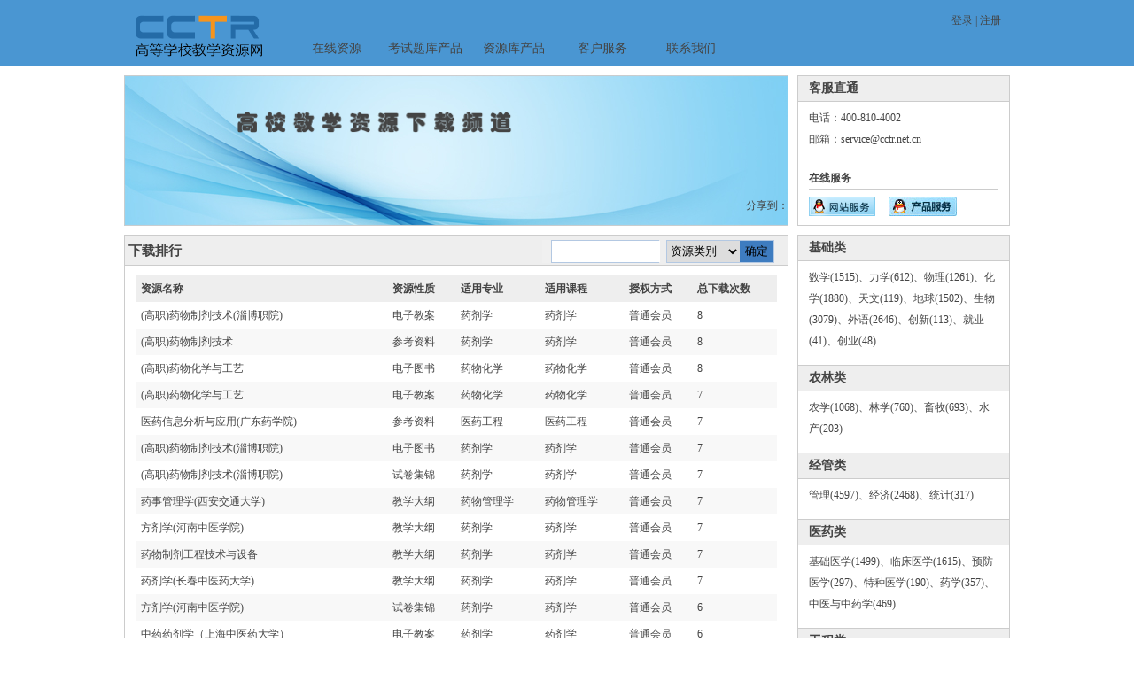

--- FILE ---
content_type: text/html; charset=gb2312
request_url: https://www.cctr.net.cn/Resource?Rid=16&&page=12
body_size: 8436
content:
<!DOCTYPE html>
<html>
<script type="text/javascript"> var url = window.location.href; if (url.indexOf("https") < 0) { url = url.replace("http:", "https:"); window.location.replace(url); }</script>
<!--<script>
var _hmt = _hmt || [];
(function() {
  var hm = document.createElement("script");
  hm.src = "https://hm.baidu.com/hm.js?4556112a142233078eae1e8fa0536cd4";
  var s = document.getElementsByTagName("script")[0]; 
  s.parentNode.insertBefore(hm, s);
})();
</script>-->

<head>
<meta name="baidu-site-verification" content="TFbXOkyiaH" />
    
	
    <meta http-equiv="Content-Type" content="text/html; charset=utf-8" />
    <meta name="keywords" content="考试系统，在线考试系统，在线考试软件，在线考试，网络考试系统，在线练习，在线练习系统，电子作业"/>
    <meta name="description" content="高等学校教学资源网提供在线考试系统（智能组卷，安排考试，即时评测考试情况），在线练习系统，题库系统，教学素材，内容丰富全面，专为高校用户提供服务"/>
    <title>在线考试_在线练习_试题库-高等学校教学资源网</title>
    
    <link rel="stylesheet" type="text/css" href="/css/head-bottom.css" />
    <link href="../../css/head-2016.css" rel="stylesheet" type="text/css" />
    
    <link href="/css/share.css" rel="stylesheet" type="text/css" />
    <link href="/css/content-style.css" rel="stylesheet" type="text/css" />

    <script type="text/javascript" src="/Scripts/jquery-1.9.1.js.js" ></script>
    <script type="text/javascript" src="/Scripts/jquery-ui.js.js" ></script>
    <script type="text/javascript" src="/Scripts/layer/Jquery-1.11.js" ></script>
    <script type="text/javascript" src="/Scripts/layer/layer.min.js" ></script>
    <style type="text/css">
        /*---------------------漂浮导航开始---------------------------*/
        html
        {
            _background-image: url(about:blank);
            _background-attachment: fixed; /** 防止 ie6 抖动 **/
        }
        .float
        {
            position: fixed;
            z-index: 999999;
            top: 0px;
            margin: auto;
            left: 0;
            right: 0;
            top: 0;
            bottom: 0;
            width: 1200px;
            margin-left: auto;
            margin-right: auto;
            height: 40px;
            margin-bottom: 10px;
        }
        * html .float
        {
            position: absolute;
            _top: expression(documentElement.scrollTop-0);
        }
	.nav{
		position:fixed;
top:0;
	}
        /*---------------------漂浮导航结束---------------------------*/
    </style>
    <script type="text/javascript">
        window.onscroll = function () {
            if ($(document).scrollTop() > 160) {
                $(".infor").addClass('float');
                document.getElementById("he1").style.display = "none";
                document.getElementById("he2").style.display = "block";
            } else {
                $(".infor").removeClass('float');
                document.getElementById("he1").style.display = "block";
                document.getElementById("he2").style.display = "none";
            }
        }   
    </script>
</head>

<body>
    <div id="he1">
        <div id="head" class="content-share07">
            <table width="100%" border="0" cellspacing="0" cellpadding="0" class="head">
                <tr>
                    <td class="head-logo" rowspan="2">
                        <a href="/">
                            <img src="/images/cctr-logo.png" /></a>
                    </td>
                    <td colspan="2" align="right" class="head01">
                            <a href="javascript:void(0)" id="login">登录</a>
                            <span>|</span>
                            <a href="javascript:void(0)" id="zc">注册</a>
                    </td>
                </tr>
                <tr>
                    <td valign="top">
                        <div class="menu">
                            <ul>
                                <li><a class="hide" href="/resource">在线资源</a>
                                    <ul id="nav3">
                                        <li><a class="" href="/resource">找素材资源</a></li>
                                        <li><a href="/ExamDatebase">找课程题库</a></li>
                                        <li><a href="https://www.sciencesoftware.com.cn/web/PaidTraining.html" target="_blank">找培训视频</a></li>
                                        <li><a href="/JingPin/DianJI">精品课程&nbsp;&nbsp;</a></li>
                                    </ul>
                                </li>
                                <li><a  class="hide" href="/FirstDetails/details2">考试题库产品</a>
                                    <ul id="nav1">
                                        <li><a href="/FirstDetails/details2">CCTR-E中央试题库</a></li>
                                        <li><a href="/FirstDetails/details1">CCTR-E严肃机考系统</a></li>
                                        <li><a href="/FirstDetails/details5">CCTR-E在线练习系统</a></li>
                                        <li><a href="/FirstDetails/details3">CCTR-E题库管理中心</a></li>
                                        <li><a href="/FirstDetails/details4">CCTR-E题库应用平台</a></li>
                                    </ul>
                                </li>
                                <li><a class="hide" href="/Static">资源库产品</a>
                                    <ul id="nav2">
                                        <li><a  href="/Static">SYNC普通高校教学素材资源库</a></li>
                                        <li><a href="/Static/Index1">高等职业教育教学资源全库</a></li>
                                        
                                        
                                        
                                    </ul>
                                </li>
                                <li><a class="first" href="/CustomerService">客户服务</a></li>
                                <li><a  class="first" href="/About/Contact">联系我们</a></li>
                            </ul>
                        </div>
                    </td>
                </tr>
            </table>
        </div>
	<div id="head" class='nav'></div>
    </div>
    <div class="infor" style="margin: 0 auto; display: none; width: 100%" id="he2">
        <div id="head-2016">
            <table border="0" cellspacing="0" cellpadding="0" class="head-2016">
                <tr>
                    <td class="head-logo-2016">
                        <a href="/">
                            <img src="/images/head-logo-2016.png" /></a>
                    </td>
                    <td valign="top">
                        <div class="menu-2016">
                            <ul>
                                <li><a class="hide-2016" href="/resource">在线资源</a>
                                    <ul id="nav1-2016">
                                        <li><a class="" href="/resource">找素材资源</a></li>
                                        <li><a href="/ExamDatebase">找课程题库</a></li>
                                        <li><a href="https://www.sciencesoftware.com.cn/web/PaidTraining.html">找培训视频</a></li>
                                        <li><a href="/JingPin/DianJI">精品课程&nbsp;&nbsp;</a></li>
                                    </ul>
                                </li>
                                <li><a  class="hide-2016" href="/FirstDetails/details2">考试题库产品</a>
                                    <ul id="nav2-2016">
                                        <li><a href="/FirstDetails/details2">CCTR-E中央试题库</a></li>
                                        <li><a href="/FirstDetails/details1">CCTR-E严肃机考系统</a></li>
                                        <li><a href="/FirstDetails/details5">CCTR-E在线练习系统</a></li>
                                        <li><a href="/FirstDetails/details3">CCTR-E题库管理中心</a></li>
                                        <li><a href="/FirstDetails/details4">CCTR-E题库应用平台</a></li>
                                    </ul>
                                </li>
                                <li><a class="hide-2016" href="/Static">资源库产品</a>
                                    <ul id="nav3-2016">
                                        <li><a  href="/Static">SYNC普通高校教学素材资源库</a></li>
                                        <li><a href="/Static/Index1">高等职业教育教学资源全库</a></li>
                                        
                                        
                                    </ul>
                                </li>
                                <li><a class="first-2016" href="/CustomerService">客户服务</a></li>
                                <li><a class="first-2016" href="/About/Contact">联系我们</a></li>
                            </ul>
                        </div>
                    </td>
                    <td>
                        &nbsp;
                    </td>
                    <td class="head01-2016">
                            <a href="javascript:void(0)" id="login1">登录</a>
                            <span>|</span>
                            <a href="javascript:void(0)" id="zc1">注册</a>
                    </td>
                </tr>
            </table>
        </div>
    </div>
    <!--head end -->
    
<script type="text/javascript">
    function Check1(val) {
        if (val == "请输入搜索关键字") {
            document.getElementById("serKey").value = "";
        }
    }
    //Check2
    function Check2(val) {
        if (val == "") {
            document.getElementById("serKey").value = "请输入搜索关键字";
        }
    }
    function checkNull() {
        if (document.getElementById("serKey").value == "请输入搜索关键字") {
            alert("请输入搜索关键字！");
        } else {
            document.form1.submit();
        }
    }
</script>
<div class="share01" style="height: 1100px;">
    <div class="content-left">
        <div class="content-banner01">
            <div class="content-1-004">
                <img src="/images/content-13.png" width="320" height="25" /></div>
            <table width="100%" border="0" cellspacing="0" cellpadding="0" class="content-1-005">
            </table>
            <div style="float: right; padding-top: 45px;">
                <div class="jiathis_style">
                    <span class="jiathis_txt">分享到：</span> <a class="jiathis_button_tsina"></a><a class="jiathis_button_weixin">
                    </a><a href="http://www.jiathis.com/share" class="jiathis jiathis_txt jiathis_separator jtico jtico_jiathis"
                        target="_blank"></a>
                </div>
            </div>
            <script type="text/javascript">
                var jiathis_config = {
                    siteNum: 14,
                    sm: "tsina,qzone,tqq,renren,weixin,feixin,tieba,t163,kaixin001,fav,cqq,xiaoyou,hi,tianya",
                    summary: "",
                    shortUrl: true,
                    hideMore: false
                }
            </script>
            <script type="text/javascript" src="http://v3.jiathis.com/code/jia.js" charset="utf-8"></script>
        </div>
        
        <div style="height: 28px; background-color: #EEEEEE; border: solid 1px #CCC; padding-top: 5px;">
            <div style="font-weight: bolder; font-size: 15px; float: left;">
                &nbsp;下载排行</div>
            <form id="form1" name="form1" action="resource" method="post">
            <div style="float: right;">
                <div style="width: 310px; height: 40px;">
                    <div style="height: 26px; width: 300px;">
                        <div style="float: right; width: 135px;">
                            <div style="float: right; width: 45px;">
                                <input type="button" value="确定" onclick="checkNull();" style="height: 26px; border-color: #F0F0F0;
                                    border-style: none; border: 1px solid #B3C8E2; background-color: #3E7CC0" />
                            </div>
                            <div style="float: right; border: 1px solid #B3C8E2; width: 80px;">
                                <select style="height: 24px; border-color: #F0F0F0; border-style: none; width: 82px;"
                                    id="serType" name="serType">
                                    <option value="lb">资源类别</option>
                                        <option value="12">教学大纲</option>
                                        <option value="13">学术报告</option>
                                        <option value="1">图片集锦</option>
                                        <option value="2">动画素材</option>
                                        <option value="3">电子教案</option>
                                        <option value="4">视频素材</option>
                                        <option value="5">音频素材</option>
                                        <option value="6">试卷集锦</option>
                                        <option value="7">教学课件</option>
                                        <option value="8">小工具</option>
                                        <option value="9">其他</option>
                                        <option value="10">电子图书</option>
                                        <option value="11">参考资料</option>
                                        <option value="14">教学案例</option>
                                        <option value="15">教材配套课件</option>
                                </select>
                            </div>
                        </div>
                        <div style="height: 24px; width: 120px; float: right; border: 1px solid #B3C8E2;">
                                <input type="text" value="" onfocus="Check1(this.value);" onblur="Check2(this.value);" id="serKey" name="serKey" style="border-color: #F0F0F0; border-style: none; height: 22px;
                                width: 118px; color: Gray; background-color: white" />
                        </div>
                        <div style="float: right; width: 10px; background-color: #F0F0F0; height: 26px;">
                            &nbsp;&nbsp;</div>
                    </div>
                </div>
            </div>
            </form>
        </div>
        <div class="content-share02 content-share06">
            <table width="100%" border="0" cellspacing="0" cellpadding="0" id="public">
                <tr class="content-share03">
                    <th scope="col">
                        资源名称
                    </th>
                    <th scope="col">
                        资源性质
                    </th>
                    <th scope="col">
                        适用专业
                    </th>
                    <th scope="col">
                        适用课程
                    </th>
                    <th scope="col">
                        授权方式
                    </th>
                    <th scope="col">
                        总下载次数
                    </th>
                </tr>
                    <tr>
                        <td>
                            <a href="/ResourceDown/Index/58586">(高职)药物制剂技术(淄博职院)</a>
                        </td>
                        <td>
                            电子教案
                        </td>
                        <td>
                            药剂学
                        </td>
                        <td>
                            药剂学
                        </td>
                        <td>
                            普通会员
                        </td>
                        <td>
                            
                            8
                        </td>
                    </tr> 
                    <tr class="content-share04">
                        <td>
                            <a href="/ResourceDown/Index/58628">(高职)药物制剂技术</a>
                        </td>
                        <td>
                            参考资料
                        </td>
                        <td>
                            药剂学
                        </td>
                        <td>
                            药剂学
                        </td>
                        <td>
                            普通会员
                        </td>
                        <td>
                            8
                        </td>
                    </tr> 
                    <tr>
                        <td>
                            <a href="/ResourceDown/Index/57334">(高职)药物化学与工艺</a>
                        </td>
                        <td>
                            电子图书
                        </td>
                        <td>
                            药物化学
                        </td>
                        <td>
                            药物化学
                        </td>
                        <td>
                            普通会员
                        </td>
                        <td>
                            
                            8
                        </td>
                    </tr> 
                    <tr class="content-share04">
                        <td>
                            <a href="/ResourceDown/Index/57332">(高职)药物化学与工艺</a>
                        </td>
                        <td>
                            电子教案
                        </td>
                        <td>
                            药物化学
                        </td>
                        <td>
                            药物化学
                        </td>
                        <td>
                            普通会员
                        </td>
                        <td>
                            7
                        </td>
                    </tr> 
                    <tr>
                        <td>
                            <a href="/ResourceDown/Index/50285">医药信息分析与应用(广东药学院)</a>
                        </td>
                        <td>
                            参考资料
                        </td>
                        <td>
                            医药工程
                        </td>
                        <td>
                            医药工程
                        </td>
                        <td>
                            普通会员
                        </td>
                        <td>
                            
                            7
                        </td>
                    </tr> 
                    <tr class="content-share04">
                        <td>
                            <a href="/ResourceDown/Index/58587">(高职)药物制剂技术(淄博职院)</a>
                        </td>
                        <td>
                            电子图书
                        </td>
                        <td>
                            药剂学
                        </td>
                        <td>
                            药剂学
                        </td>
                        <td>
                            普通会员
                        </td>
                        <td>
                            7
                        </td>
                    </tr> 
                    <tr>
                        <td>
                            <a href="/ResourceDown/Index/58588">(高职)药物制剂技术(淄博职院)</a>
                        </td>
                        <td>
                            试卷集锦
                        </td>
                        <td>
                            药剂学
                        </td>
                        <td>
                            药剂学
                        </td>
                        <td>
                            普通会员
                        </td>
                        <td>
                            
                            7
                        </td>
                    </tr> 
                    <tr class="content-share04">
                        <td>
                            <a href="/ResourceDown/Index/51018">药事管理学(西安交通大学)</a>
                        </td>
                        <td>
                            教学大纲
                        </td>
                        <td>
                            药物管理学
                        </td>
                        <td>
                            药物管理学
                        </td>
                        <td>
                            普通会员
                        </td>
                        <td>
                            7
                        </td>
                    </tr> 
                    <tr>
                        <td>
                            <a href="/ResourceDown/Index/57214">方剂学(河南中医学院)</a>
                        </td>
                        <td>
                            教学大纲
                        </td>
                        <td>
                            药剂学
                        </td>
                        <td>
                            药剂学
                        </td>
                        <td>
                            普通会员
                        </td>
                        <td>
                            
                            7
                        </td>
                    </tr> 
                    <tr class="content-share04">
                        <td>
                            <a href="/ResourceDown/Index/57353">药物制剂工程技术与设备</a>
                        </td>
                        <td>
                            教学大纲
                        </td>
                        <td>
                            药剂学
                        </td>
                        <td>
                            药剂学
                        </td>
                        <td>
                            普通会员
                        </td>
                        <td>
                            7
                        </td>
                    </tr> 
                    <tr>
                        <td>
                            <a href="/ResourceDown/Index/49574">药剂学(长春中医药大学)</a>
                        </td>
                        <td>
                            教学大纲
                        </td>
                        <td>
                            药剂学
                        </td>
                        <td>
                            药剂学
                        </td>
                        <td>
                            普通会员
                        </td>
                        <td>
                            
                            7
                        </td>
                    </tr> 
                    <tr class="content-share04">
                        <td>
                            <a href="/ResourceDown/Index/57219">方剂学(河南中医学院)</a>
                        </td>
                        <td>
                            试卷集锦
                        </td>
                        <td>
                            药剂学
                        </td>
                        <td>
                            药剂学
                        </td>
                        <td>
                            普通会员
                        </td>
                        <td>
                            6
                        </td>
                    </tr> 
                    <tr>
                        <td>
                            <a href="/ResourceDown/Index/59897">中药药剂学（上海中医药大学）</a>
                        </td>
                        <td>
                            电子教案
                        </td>
                        <td>
                            药剂学
                        </td>
                        <td>
                            药剂学
                        </td>
                        <td>
                            普通会员
                        </td>
                        <td>
                            
                            6
                        </td>
                    </tr> 
                    <tr class="content-share04">
                        <td>
                            <a href="/ResourceDown/Index/57215">方剂学(河南中医学院)</a>
                        </td>
                        <td>
                            电子教案
                        </td>
                        <td>
                            药剂学
                        </td>
                        <td>
                            药剂学
                        </td>
                        <td>
                            普通会员
                        </td>
                        <td>
                            6
                        </td>
                    </tr> 
                    <tr>
                        <td>
                            <a href="/ResourceDown/Index/57331">(高职)药物化学与工艺</a>
                        </td>
                        <td>
                            教学大纲
                        </td>
                        <td>
                            药物化学
                        </td>
                        <td>
                            药物化学
                        </td>
                        <td>
                            普通会员
                        </td>
                        <td>
                            
                            6
                        </td>
                    </tr> 
                    <tr class="content-share04">
                        <td>
                            <a href="/ResourceDown/Index/50283">医药信息分析与应用(广东药学院)</a>
                        </td>
                        <td>
                            教学大纲
                        </td>
                        <td>
                            医药工程
                        </td>
                        <td>
                            医药工程
                        </td>
                        <td>
                            普通会员
                        </td>
                        <td>
                            6
                        </td>
                    </tr> 
                    <tr>
                        <td>
                            <a href="/ResourceDown/Index/58626">(高职)药物制剂技术</a>
                        </td>
                        <td>
                            教学大纲
                        </td>
                        <td>
                            药剂学
                        </td>
                        <td>
                            药剂学
                        </td>
                        <td>
                            普通会员
                        </td>
                        <td>
                            
                            5
                        </td>
                    </tr> 
                    <tr class="content-share04">
                        <td>
                            <a href="/ResourceDown/Index/59890">中药药剂学（上海中医药大学）</a>
                        </td>
                        <td>
                            教学大纲
                        </td>
                        <td>
                            药效学
                        </td>
                        <td>
                            药效学
                        </td>
                        <td>
                            预备会员
                        </td>
                        <td>
                            5
                        </td>
                    </tr> 
                    <tr>
                        <td>
                            <a href="/ResourceDown/Index/59892">中药药剂学（上海中医药大学）</a>
                        </td>
                        <td>
                            参考资料
                        </td>
                        <td>
                            药剂学
                        </td>
                        <td>
                            药剂学
                        </td>
                        <td>
                            预备会员
                        </td>
                        <td>
                            
                            5
                        </td>
                    </tr> 
                    <tr class="content-share04">
                        <td>
                            <a href="/ResourceDown/Index/60029">制药工程导论（四川大学）</a>
                        </td>
                        <td>
                            教学课件
                        </td>
                        <td>
                            医药工程
                        </td>
                        <td>
                            医药工程
                        </td>
                        <td>
                            VIP会员
                        </td>
                        <td>
                            5
                        </td>
                    </tr> 
                    <tr>
                        <td>
                            <a href="/ResourceDown/Index/51039">药事管理学(江西中医学院)</a>
                        </td>
                        <td>
                            教学大纲
                        </td>
                        <td>
                            药物管理学
                        </td>
                        <td>
                            药物管理学
                        </td>
                        <td>
                            普通会员
                        </td>
                        <td>
                            
                            5
                        </td>
                    </tr> 
                    <tr class="content-share04">
                        <td>
                            <a href="/ResourceDown/Index/59891">中药药剂学（上海中医药大学）</a>
                        </td>
                        <td>
                            教学课件
                        </td>
                        <td>
                            药剂学
                        </td>
                        <td>
                            药剂学
                        </td>
                        <td>
                            普通会员
                        </td>
                        <td>
                            4
                        </td>
                    </tr> 
                    <tr>
                        <td>
                            <a href="/ResourceDown/Index/53206">方剂学(成都中医药)</a>
                        </td>
                        <td>
                            试卷集锦
                        </td>
                        <td>
                            药剂学
                        </td>
                        <td>
                            药剂学
                        </td>
                        <td>
                            普通会员
                        </td>
                        <td>
                            
                            4
                        </td>
                    </tr> 
                    <tr class="content-share04">
                        <td>
                            <a href="/ResourceDown/Index/53204">方剂学(成都中医药)</a>
                        </td>
                        <td>
                            电子教案
                        </td>
                        <td>
                            药剂学
                        </td>
                        <td>
                            药剂学
                        </td>
                        <td>
                            普通会员
                        </td>
                        <td>
                            4
                        </td>
                    </tr> 
                    <tr>
                        <td>
                            <a href="/ResourceDown/Index/59898">中药药剂学实验（上海中医药大学）</a>
                        </td>
                        <td>
                            参考资料
                        </td>
                        <td>
                            药剂学
                        </td>
                        <td>
                            药剂学
                        </td>
                        <td>
                            普通会员
                        </td>
                        <td>
                            
                            2
                        </td>
                    </tr> 
                    <tr class="content-share04">
                        <td>
                            <a href="/ResourceDown/Index/59899">中药药剂学习题（上海中医药大学）</a>
                        </td>
                        <td>
                            参考资料
                        </td>
                        <td>
                            药剂学
                        </td>
                        <td>
                            药剂学
                        </td>
                        <td>
                            普通会员
                        </td>
                        <td>
                            2
                        </td>
                    </tr> 
                    <tr>
                        <td>
                            <a href="/ResourceDown/Index/60165">中草药</a>
                        </td>
                        <td>
                            图片集锦
                        </td>
                        <td>
                            药剂学
                        </td>
                        <td>
                            药剂学
                        </td>
                        <td>
                            VIP会员
                        </td>
                        <td>
                            
                            1
                        </td>
                    </tr> 
            </table>
<table border="0" cellpadding="0" cellspacing="0" class="table1" id="table1" width="100%"><tr><td>总共357条记录,共12页,当前第12页&nbsp;&nbsp;&nbsp;</td><td align="right"><span><a href=/Resource?Rid=16&&page=1>首页</a></span>&nbsp;<span><a href=/Resource?Rid=16&&page=11>上一页</a></span>&nbsp;<span>下一页</span>&nbsp;<span>末页</span>&nbsp;跳转<input  id="cp" size='2' type="text" value="12"  />页<input type="Button" value="go" va="/Resource?Rid=16&&page=" onclick='Goto(this)' /></td></tr></table>            <br />
        </div>
    </div>
    <!--content-left end-->
    <div class="content-right">
        <div class="content-share01">
            客服直通</div>
        <div class="content-share02 content-share06 content-1-002">
            <div>
                电话：400-810-4002<br />
                邮箱：<a href="mailto:service@cctr.net.cn">service@cctr.net.cn</a></div>
            <div class="content-1-003">
                在线服务</div>
            <table width="100%" border="0" cellspacing="0" cellpadding="0">
                <tr>
                    <td width="90" align="left">
                        <a href="tencent://message/?uin=719971526">
                            <img src="/images/content-3.jpg" width="75" height="22" /></a>
                    </td>
                    <td align="left">
                        <a href="tencent://message/?uin=1845541373">
                            <img src="/images/content-1.jpg" /></a>
                    </td>
                </tr>
            </table>
        </div>
        <div class="content-share02 content-share05">
            <div class="content-1-001">
                基础类</div>
            <div class="content-share06">
<div>
<a href="/Resource?Rid=1">数学(1515)、</a><a href="/Resource?Rid=2">力学(612)、</a><a href="/Resource?Rid=3">物理(1261)、</a><a href="/Resource?Rid=4">化学(1880)、</a><a href="/Resource?Rid=5">天文(119)、</a><a href="/Resource?Rid=6">地球(1502)、</a><a href="/Resource?Rid=7">生物(3079)、</a><a href="/Resource?Rid=43">外语(2646)、</a><a href="/Resource?Rid=56">创新(113)、</a><a href="/Resource?Rid=62">就业(41)、</a><a href="/Resource?Rid=60">创业(48)</a></div>
            </div>
             <div class="content-1-001">
                农林类</div>
            <div class="content-share06">
<div>
<a href="/Resource?Rid=8">农学(1068)、</a><a href="/Resource?Rid=9">林学(760)、</a><a href="/Resource?Rid=10">畜牧(693)、</a><a href="/Resource?Rid=11">水产(203)</a></div>
            </div>
             <div class="content-1-001">
                经管类</div>
            <div class="content-share06">
<div>
<a href="/Resource?Rid=39">管理(4597)、</a><a href="/Resource?Rid=40">经济(2468)、</a><a href="/Resource?Rid=41">统计(317)</a></div>
            </div>
            <div class="content-1-001">
                医药类</div>
            <div class="content-share06">
<div>
<a href="/Resource?Rid=12">基础医学(1499)、</a><a href="/Resource?Rid=13">临床医学(1615)、</a><a href="/Resource?Rid=14">预防医学(297)、</a><a href="/Resource?Rid=15">特种医学(190)、</a><a href="/Resource?Rid=16">药学(357)、</a><a href="/Resource?Rid=17">中医与中药学(469)</a></div>
            </div>
            <div class="content-1-001">
                工程类</div>
            <div class="content-share06">
<div>
<a href="/Resource?Rid=18">工程基础(334)、</a><a href="/Resource?Rid=19">测绘(356)、</a><a href="/Resource?Rid=20">材料(847)、</a><a href="/Resource?Rid=21">采矿(363)、</a><a href="/Resource?Rid=22">冶金(117)、</a><a href="/Resource?Rid=23">机械(2096)、</a><a href="/Resource?Rid=24">电气与自动化(1289)、</a><a href="/Resource?Rid=25">能源与动力(620)、</a><a href="/Resource?Rid=26">核科学(79)、</a><a href="/Resource?Rid=27">电子与通信(1356)、</a><a href="/Resource?Rid=28">信息系统(208)、</a><a href="/Resource?Rid=29">计算机(3801)、</a><a href="/Resource?Rid=30">化工(677)、</a><a href="/Resource?Rid=31">纺织(341)、</a><a href="/Resource?Rid=32">食品(914)、</a><a href="/Resource?Rid=33">土木建筑(1890)、</a><a href="/Resource?Rid=34">水利(215)、</a><a href="/Resource?Rid=35">交通运输(1843)、</a><a href="/Resource?Rid=36">航空航天(164)、</a><a href="/Resource?Rid=37">环境(1585)、</a><a href="/Resource?Rid=38">安全(301)</a></div>
            </div>
           
            <div class="content-1-001">
                人文类</div>
            <div class="content-share06">
<div>
<a href="/Resource?Rid=55">文学(801)、</a><a href="/Resource?Rid=44">马哲(225)、</a><a href="/Resource?Rid=45">哲学(540)、</a><a href="/Resource?Rid=46">法学(1399)、</a><a href="/Resource?Rid=47">教育(1189)、</a><a href="/Resource?Rid=48">新闻传播(520)、</a><a href="/Resource?Rid=49">政治(385)、</a><a href="/Resource?Rid=50">历史(703)、</a><a href="/Resource?Rid=51">社会(903)、</a><a href="/Resource?Rid=53">艺术(2107)、</a><a href="/Resource?Rid=54">体育(566)、</a><a href="/Resource?Rid=61">公安学(87)、</a><a href="/Resource?Rid=63">文化素质教育(32)、</a><a href="/Resource?Rid=64">军事学(3)、</a><a href="/Resource?Rid=65">情报与文献学(15)</a></div>
            </div>
            
           
        </div>
    </div>
    <!--content-right end-->
</div>
<!--Subject end-->
<br />
<br />
<br />
<script type="text/javascript">
    function Goto(obj) {

        window.location = obj.getAttribute('va') + document.getElementById('cp').value;

    }
    function Pager(index) {

        var thForm = document.getElementById('form1');
        document.getElementById('hPage').value = index;
        thForm.submit();
    }

    function PagerT(pid) {

        var thForm = document.getElementById('form1');
        document.getElementById('hPage').value = document.getElementById(pid).value;
        thForm.submit();
    }

</script>
</body> </html> 
    <script type="text/javascript">
        $('#zc').on('click', function () {
            $.layer({
                type: 2,
                shade: [0],
                fix: false,
                title: ['注册', true],
                maxmin: true,
                iframe: { src: '/Account/Register' },
                area: ['810px', '560px'],
                offset: ['100px', '']
            });
        });



        $('#login').on('click', function () {
            $.layer({
                type: 2,
                shade: [0],
                fix: false,
                title: ['登录', true],
                maxmin: true,
                iframe: { src: '/Account/LogOn' },
                area: ['500px', '400px'],
                offset: ['100px', '']
            });
        });

$('#zc1').on('click', function () {
            $.layer({
                type: 2,
                shade: [0],
                fix: false,
                title: ['注册', true],
                maxmin: true,
                iframe: { src: '/Account/Register' },
                area: ['810px', '560px'],
                offset: ['100px', '']
            });
        });



        $('#login1').on('click', function () {
            $.layer({
                type: 2,
                shade: [0],
                fix: false,
                title: ['登录', true],
                maxmin: true,
                iframe: { src: '/Account/LogOn' },
                area: ['500px', '400px'],
                offset: ['100px', '']
            });
        });


    </script>
    <table width="100%" border="0" cellspacing="0" cellpadding="0" id="bottom">
        <tr>
            <td>
<script type="text/javascript">
var _bdhmProtocol = (("https:" == document.location.protocol) ? " https://" : " http://");
document.write(unescape("%3Cscript src='" + _bdhmProtocol + "hm.baidu.com/h.js%3Fef717fb5f6ef7d87ed284026dc3b2ad0' type='text/javascript'%3E%3C/script%3E"));
</script>
                <a href="/About/Introduce" target="_top">关于我们</a> | <a href="/About/CopyRight" target="_top">
                    版权声明</a> | <a href="/About/Remittance" target="_top">汇款方式</a>
                | <a href="/Account/GoToRegister" target="_top">会员注册</a> | <a href="/About/Recruit" target="_top">
                    招聘信息</a>
            </td>
	   <td>高等学校教学资源网 CopyRight&copy;2004 版权所有<br/></td>
            
        </tr>
	<tr>
	<td colspan="2" align='center'>
                &nbsp;&nbsp;<a href="https://beian.miit.gov.cn" target="_blank">京ICP证070553号&nbsp;&nbsp;&nbsp;京ICP备10040123号-8</a>&nbsp;&nbsp;&nbsp;<a href="http://www.beian.gov.cn/portal/registerSystemInfo?recordcode=1101081957" target="_blank">京公网安备:
                1101081957</a>
            </td>
 	</tr>
    </table>
	<br/>
</body>
<!-- WPA start -->
<script id="qd2355104195cb0a2d780db02fa000528523dd9d16b7" src="https://wp.qiye.qq.com/qidian/2355104195/cb0a2d780db02fa000528523dd9d16b7" charset="utf-8" async defer></script>
<!-- WPA end -->
</html>


--- FILE ---
content_type: text/css
request_url: https://www.cctr.net.cn/css/head-bottom.css
body_size: 917
content:
@charset "utf-8";
body{
	font-size:12px;
	margin:0px auto 0px auto;
}
a{
	text-decoration:none;
	color:#444;
}
#head {
	height:75px;
	background-color:#4a96d2;
	line-height:20px;

	
}

.head{
	width:980px;
	height:75px;
	margin:auto;
	
	}
.head-logo{
	padding-right:30px;
	width:150px;
	vertical-align:top;
	padding-top:15px;
}
.head-logo img{
	width:150px;
	height:50px;
	border:none;
}

.head01{
	padding-top:12px;
	height:23px;
	text-align:right;
}
.head02{
	width:172px;
	text-align:right;
	padding-top:8px;
}

.head-search{
	background-image:url(../images/head-search-bg.png);
	background-repeat: no-repeat;
	height: 20px;
	width: 172px;
	margin-bottom:12px;
}
.head input{
	border:none;
	background-image:none;
	BACKGROUND-COLOR: transparent;
}
.head-input01{
	width:150px;
	height:20px;
}
.head-input02{
	cursor:pointer;
	width:22px;
	height:20px;
}



/*nav css*/
.menu {
	display:block;
	font-family: "微软雅黑", "黑体";
    font-size: 13px;
	position:relative;
	height:20px;
	z-index:999;
	margin-top:10px;
	}
.menu ul { 
	padding:0; 
	margin:0; 
	list-style-type: none;
	}
.menu ul li {
	float:left;
	width:100px;
	}
.menu ul li ul li{
	float:none;
}

.hide, .first{
	display:block;
	text-align:center;
	text-decoration:none;
	width:100px;
	height:20px;
	color:#444;
	line-height:20px;
	margin-bottom:12px;
	font-size:14px;
	
}
#nav1 li a, #nav2 li a, #nav3 li a{
	position:relative;
	height:32px;
	line-height:32px;
	float:left;
	display:block; 	
	color:#000;
	z-index:9999;
}
#nav1 li a{
		text-align:left;
		padding-left:8px;
		width:152px;	
}
#nav2 li a{
		text-align:left;
		padding-left: 16px;
		width: 204px;	
}
#nav3 li a{
	padding-left: 22px;
width: 98px;
}
#nav1 li a:hover, #nav2 li a:hover, #nav3 li a:hover{	
	color:#fff;
	background-color:#003d89;
}
.menu ul li ul {
	display: none;
	}
.hide:hover, .first:hover {
	color:#fff;
	background-image: url(../images/1.png);
	background-repeat: no-repeat;
	background-position: center bottom;
	}
.menu ul li:hover ul#nav1 {
	display:block; 
	position:absolute;
	top:30px; 
	width:160px;
	background:#4a96d2;
	z-index:99;
	}
.menu ul li:hover ul#nav2 {
	display:block; 
	position:absolute;
	top:30px; 
	width:220px;
	background:#4a96d2;
	z-index:99;
	}
.menu ul li:hover ul#nav3 {
	display:block; 
	position:absolute;
	top:30px; 
	width:120px;
	background:#4a96d2;
	z-index:99;
	}
.menu ul li:hover #nav1 ul {left:100px;}
.menu ul li:hover #nav2 ul {left:300px;}
.menu ul li:hover #nav3 ul {left:400px;}




/*bottom css*/
#bottom{
	background-color:#4a96d2;
	height:40px;
	line-height:30px;
	width:1000px;
	margin:auto;
	padding-right:15px;
	padding-left:15px;
}

--- FILE ---
content_type: text/css
request_url: https://www.cctr.net.cn/css/head-2016.css
body_size: 725
content:
@charset "utf-8";
body{
	font-size:12px;
	margin:0px auto 0px auto;
}
a{
	text-decoration:none;
	color:#444;
}
#head-2016 {
	height:40px;
	line-height:20px;
	background:rgba(74,150,210,0.9); 
}

.head-2016{
	width:980px;
	height:40px;
	margin:auto;
	}
.head-logo-2016{
	padding-right:30px;
	width:120px;
	vertical-align:middle;
}
.head-logo-2016 img{
	width:120px;
	height:30px;
	border:none;
}

.head01-2016{
	padding-top:12px;
	height:23px;
	text-align:right;
}
.head02-2016{
	width:172px;
	text-align:right;
	padding-top:8px;
}



/*nav css*/
.menu-2016 {
	display:block;
	font-family:"宋体";
	font-size:12px;
	position:relative;
	height:20px;
	z-index:999;
	margin-top:15px;
	}
.menu-2016 ul { 
	padding:0; 
	margin:0; 
	list-style-type: none;
	}
.menu-2016 ul li {
	float:left;
	width:100px;
	}
.menu-2016 ul li ul li{
	float:none;
}

.hide-2016, .first-2016{
	font-size:14px;
	display:block;
	text-align:center;
	text-decoration:none;
	width:100px;
	height:20px;
	color:#444;
	line-height:20px;
	margin-bottom:6px;
}
#nav1-2016 li a, #nav2-2016 li a, #nav3-2016 li a{
	position:relative;
	height:32px;
	line-height:32px;
	float:left;
	display:block; 	
	color:#000;
	z-index:9999;
}
#nav3-2016 li a{
		text-align:left;
		padding-left: 16px;
		width: 204px;	
}
#nav1-2016 li a{
		padding-left: 22px;
width: 98px;
}
#nav2-2016 li a
{
   text-align:left;
	padding-left:8px;
	width:152px;	
}
#nav1-2016 li a:hover, #nav2-2016 li a:hover, #nav3-2016 li a:hover{	
	color:#fff;
	background-color:#003d89;
}
.menu-2016 ul li ul {
	display: none;
	}
.hide-2016:hover, .first-2016:hover {
	color:#fff;
	background-image: url(../images/1.png);
	background-repeat: no-repeat;
	background-position: center bottom;
	}
.menu-2016 ul li:hover ul#nav1-2016 {
	display:block; 
	position:absolute;
	top:25px; 
	width:120px;
	background:#4a96d2;
	z-index:99;
	background:rgba(74,150,210,0.8) ; 
	}
.menu-2016 ul li:hover ul#nav2-2016 {
	display:block; 
	position:absolute;
	top:25px; 
	width:160px;
	background:#4a96d2;
	z-index:99;
	background:rgba(74,150,210,0.8) ; 
	}
.menu-2016 ul li:hover ul#nav3-2016 {
	display:block; 
	position:absolute;
	top:25px; 
	width:220px;
	background:#4a96d2;
	z-index:99;
	background:rgba(74,150,210,0.8) ; 
	}
.menu-2016 ul li:hover #nav1-2016 ul {left:100px;}
.menu-2016 ul li:hover #nav2-2016 ul {left:300px;}
.menu-2016 ul li:hover #nav3-2016 ul {left:400px;}


--- FILE ---
content_type: text/css
request_url: https://www.cctr.net.cn/css/share.css
body_size: 450
content:
@charset "utf-8";
body{
	margin:0px auto 0 auto;
	font-size:12px;
	color:#444444;
	line-height:24px;
}
div, ul, ul li, table, table tr td, table tr th, p, span, a, h2{
	margin:0px;
	padding:0px;
}
a{
	text-decoration:none;
	color:#444;
}
a:hover{
	color:red;
}
img{
	border:none;
}
ul, ul li{
	list-style-type: none;	
}
.share01{
	width:1000px;
	margin-left:auto;
	margin-right:auto;
	margin-bottom:10px;
}
.cctr-head {
	height:75px;
	margin-bottom:10px;
	background-color:#4a96d2;
}


.content-left{
	width:750px;
	float:left;
}
.content-right{
	width:240px;
	float:right;
}
.content-share01{
	background-color:#eee;
	border-top:solid 1px #CCC;
	border-bottom:solid 1px #CCC;
	border-left: solid 1px #CCC;
    border-right: solid 1px #CCC;
	height:28px;
	font-size:14px;
	font-weight:bold;
	line-height:28px;
	padding-left:12px;
}
.content-share02{
	border-right:solid 1px #CCC;
	border-bottom:solid 1px #CCC;
	border-left:solid 1px #CCC;
}
.content-share03{
	background-color:#eee;
}
.content-share04{
	background-color:#f8f8f8;
}
.content-share05{
	width:238px;
}
.content-share06{
	padding:6px 12px 15px 12px;
}
.content-share15{
	padding:6px 12px 15px 12px;
	height:385px;
}
.content-share07{
	margin-bottom:10px;
}


.content-share08{
	padding:12px 24px;
}
.content-share08 h2{
	text-align:center;
	background-color:#f0f0f0;
	line-height:36px;
	margin-bottom:12px;
}







--- FILE ---
content_type: text/css
request_url: https://www.cctr.net.cn/css/content-style.css
body_size: 1522
content:
@charset "utf-8";
/*content-1 css*/
.content-banner01{
	background-image:url(../images/content-banner-2bg-2.jpg);
	width:750px;
	height:170px;
	margin-bottom:10px;
}
.content-1-001{
	background-color:#eee;
	border-bottom:solid 1px #CCC;
	border-top:solid 1px #CCC;
	height:28px;
	font-size:14px;
	font-weight:bold;
	line-height:28px;
	width:226px;
	padding-left:12px;
}
table#public tr td, table#public tr th{
	text-align:left;
	padding-left:6px;
	line-height:30px;
}
#public img{
	width:5px;
	height:5px;
}
.content-1-002{
	height:118px;
	margin-bottom:10px;
}
.content-1-003{
	font-weight:bold;
	border-bottom:solid 1px #CCC;
	margin-top:20px;
	margin-bottom:8px;
}
.content-1-004{
	height:25px;
	margin-left:125px;
	padding-top:40px;
}
.content-1-005{
	margin-top:25px;
}

/*content-2 css*/
#service table{
}
#service table tr td{
	padding-top:10px;
	height:24px;
	border-bottom:dotted 1px #CCC;
}
#service img{
	width:8px;
	height:8px;
	padding-left:30px;
}
.content-2-01{
	padding-left:24px;
}


/*content-3 css*/
.content-3-01{
	text-align:right;
	margin-top:6px;
}
.content-3-01 a{
	color:#F00;
}
.content-3-02{
	text-align:right;
	padding-right:12px;
}
.content-3-03{
	float:left;
	width:370px;
}
.content-3-04{
	float:right;
	width:370px;
}


/*content-4 css*/
.content-public img{
	width:5px;
	height:5px;
	padding-right:6px;
}
.content-4-01 td{
	border-bottom:solid 1px #eee;
	border-right:solid 1px #eee;
}
.content-4-02{
	border-bottom:solid 1px #eee;
}
.content-4-03{
	float:right;
	height:20px;
	margin-right:12px;
}
.content-4-04{
	padding-bottom:10px;
	padding-top:15px;
}
table#simteach, table#simteach td, table#simteach th{
	border:solid 1px #CCC;
}
table#simteach{
	border-collapse:collapse;
}
table#simteach img{
	
}
.content-4-05{
	padding-left:12px;
	width:72px;
}
#content-4-banner{
	vertical-align:middle;
	text-align:center;
	clear: both;
	overflow:hidden;
	width:280px;
	border-bottom:solid 1px #eee;
}
#content-4-banner img{
	widows:260px;
	height:230px;
}
.content-4-06{
		border:solid 1px #4a96d2;
		padding-left:12px;
		padding-right:12px;
	}
.content-4-07 {
	border-bottom:solid 1px #eee;
	border-right:solid 1px #eee;
}



/*content-5 css*/
.content-5-banner{
	width:1000px;
	height:200px;
	margin: 0px auto 10px auto;
	
}
.content-5-banner img{
	width:1000px;
	height:200px;
}

/*content-11*/
.content-11-01 td{
	padding-bottom:12px;
}


/*content-news*/
.content-news01 a{
	text-decoration:underline;
	font-size:18px;
	color:#930;
}
.content-news02{
	text-align:center;
	background-color:#f0f0f0;
	padding-bottom:6px;
	padding-top:10px;
	margin-bottom:10px;
}
.content-news02 h2{
	line-height:30px;
	margin:0px;
}
.content-news03{
	font-size:14px;
	line-height:36px;
}

/*content-14*/
.content-14-01 a{
	color:#F00;
	text-decoration:underline;
}
.content-14-02{
	padding-left:12px;
}


/*conttent-17 css*/
.content-17 td{
	line-height:30px;
	padding-left:12px;
}



.content-18 td{
	padding-left:12px;
	padding-bottom:10px;
}
.content-18-input{
	padding:5px 25px 5px 25px;
}
.content-18-01{
	background-color:#f8f8f8;
	line-height:30px;
	padding-left:12px;
	margin-bottom:15px;
	color:#F00;
	font-size:14px;
}




/*content-20*/
.content-20-01{
	background-color:#f0f0f0;
	margin:12px 24ox;
	font-size:13px;
	font-weight:bold;
	padding:12px;
}
.content-20-02{
	text-align:center;
	padding-top:20px;
}



.content-21-my-course ul li{
	float:left;
}
.content-21-my-course ul li a{
	display:block;
	margin-right:50px;
	line-height:30px;
}
.content-21-01{
	background-color:#EEE;
	padding-left:24px;
	line-height:36px;
}
.content-21-02{
	font-size:14px;
	font-weight:bold;
	color:#600;
}


/*content-22*/
.content-22-head{
	margin-bottom:10px;
	background-color:#4a96d2;
	height:48px;
}
.content-22-01{
	color:#FFF;
	font-size:21px;
	font-weight:bold;
	line-height:48px;
	
	}
.content-22 li{
	float:left;
	margin-right:40px;
}
.content-22-02{
	background-color:#eee;
	padding:15px;
	margin-top:20px;
}




/*content-25*/
.content-25 a{
	display:block;
	padding:3px;
	margin:12px;
	border:solid 1px #4a96d2;
	width:120px;
	text-align:center;
	color:#600;
}
.content-25-2 ul li{
	float:left;
	width:155px;
	line-height:36px;
}
.content-25-3 ul li{
	float:left;
	width:230px;
	line-height:30px;
}
.content-25-content-1{
	color:#4a96d3;
	font-weight:bold;
	font-size:14px;
	border-bottom:solid 1px #4a96d3;
	padding:0px 0px 3px 0px;
	margin-bottom:10px;
	
}



/*content-30 css*/
.content-30-right{
	width:750px;
	float:right;
}
.content-30-left{
	width:240px;
	float:left;
}
.content-30-01{
	text-align:center;
	background-color:#f0f0f0;
	line-height:36px;
	margin-bottom:12px;
	font-size:14px;
	font-weight:bold;
	margin-top:6px;
}



/*content-31*/
.content-31-01{
	background-color:#f4f4f4;
	border:solid 1px #CCC;
	height:40px;
}
.content-31-01 a{
	padding-right:15px;
	padding-left:15px;
	height:40px;
	line-height:40px;
	display:block;
	float:right;
}
.content-31-01 a:hover{
	background-color:#FFF;
}
.content-31-02{
	color:#0e65ac;
	font-size:16px;
	padding-left:15px;
	font-weight:bold;
	line-height:40px;
}
.content-31-03{
	background-image:url(../images/content-22.jpg);
	background-repeat: repeat-x;
	background-position: bottom;
	height:240px;
}
.content-31-04{
	background-color:#4a96d2;
	line-height:36px;
	font-size:14px;
	font-weight:bold;
	color:#FFF;
	padding-left:15px;
	margin-top:32px;
	margin-bottom:15px;
}
.content-31-05{
	padding-left:30px;
	padding-right:30px;
}

--- FILE ---
content_type: application/javascript
request_url: https://www.cctr.net.cn/Scripts/layer/layer.min.js
body_size: 7907
content:
/**************************************************************

 @Name: layer v1.8.1 弹层组件压缩版
 @Author: 贤心
 @Date: 2014-05-16
 @Blog: http://sentsin.com
 @QQ群：78803422 (layer组件群3)
 @Copyright: Sentsin Xu(贤心)
 @官网：http://sentsin.com/jquery/layer
 @授权：http://url.cn/RAejZY
        
 *************************************************************/

!function(a,b){
"use strict";
var e,f,h,i,
c=!0, //是否采用自动获取绝对路径。!1：将采用下述变量中的配置
d="lily/lib/layer/", //上述变量为!1才有效，当前layerjs所在目录(不用填写host，相对站点的根目录即可)。
g={hosts:function(){var a=location.href.match(/\:\d+/);return a=a?a[0]:"","http://"+document.domain+a+"/"}(),getPath:function(){var a=document.scripts,b=a[a.length-1].src;return c?b.substring(0,b.lastIndexOf("/")+1):this.hosts+d}};a.layer={v:"1.8.1",ie6:!-[1,]&&!a.XMLHttpRequest,index:0,path:g.getPath(),use:function(a,b){var f,g,h,d=e("head")[0];a=a.replace(/\s/g,""),f=/\.css$/.test(a),g=document.createElement(f?"link":"script"),h=a.replace(/\.|\//g,""),f&&(g.setAttribute("type","text/css"),g.setAttribute("rel","stylesheet")),g.setAttribute(f?"href":"src",/^http:\/\//.test(a)?a:layer.path+a),g.setAttribute("id",h),e("#"+h)[0]||d.appendChild(g),b&&(document.all?e(g).ready(b):e(g).load(b))},ready:function(a){layer.use("skin/layer.css",a)},alert:function(a,b,c,d){var f="function"==typeof c,g={dialog:{msg:a,type:b,yes:f?c:d},area:["auto","auto"]};return f||(g.title=c),e.layer(g)},confirm:function(a,b,c,d){var f="function"==typeof c,g={dialog:{msg:a,type:4,btns:2,yes:b,no:f?c:d}};return f||(g.title=c),e.layer(g)},msg:function(a,c,d,f){var g={title:!1,closeBtn:!1,time:c===b?2:c,dialog:{msg:""===a||a===b?"&nbsp;":a},end:f};return"object"==typeof d?(g.dialog.type=d.type,g.shade=d.shade,g.success=function(){layer.shift(d.rate)}):"function"==typeof d?g.end=d:g.dialog.type=d,e.layer(g)},load:function(a,b){return"string"==typeof a?this.msg(a,b||0,16):e.layer({time:a,loading:{type:b},bgcolor:b?"#fff":"",shade:b?[.1,"#000"]:[0],border:3!==b&&b?[6,.3,"#000"]:!1,type:3,title:["",!1],closeBtn:[0,!1]})},tips:function(a,b,c,d,f,g){var h={type:4,shade:!1,success:function(a){this.closeBtn||a.find(".xubox_tips").css({"padding-right":10})},bgcolor:"",tips:{msg:a,follow:b}};return c=c||{},h.time=c.time||c,h.closeBtn=c.closeBtn||!1,h.maxWidth=c.maxWidth||d,h.tips.guide=c.guide||f,h.tips.style=c.style||g,e.layer(h)}},h=function(a){var b=this.config;layer.index++,this.index=layer.index,this.config=e.extend({},b,a),this.config.dialog=e.extend({},b.dialog,a.dialog),this.config.page=e.extend({},b.page,a.page),this.config.iframe=e.extend({},b.iframe,a.iframe),this.config.loading=e.extend({},b.loading,a.loading),this.config.tips=e.extend({},b.tips,a.tips),this.creat()},h.pt=h.prototype,h.pt.config=layer.config||{type:0,shade:[.3,"#000"],shadeClose:!1,fix:!0,move:".xubox_title",moveOut:!1,title:["信息",!0],offset:["200px","50%"],area:["310px","auto"],closeBtn:[0,!0],time:0,bgcolor:"#fff",border:[6,.3,"#000"],zIndex:19891014,maxWidth:400,dialog:{btns:1,btn:["确定","取消"],type:3,msg:"",yes:function(a){layer.close(a)},no:function(a){layer.close(a)}},page:{dom:"#xulayer",html:"",url:""},iframe:{src:"http://sentsin.com",scrolling:"auto"},loading:{type:0},tips:{msg:"",follow:"",guide:0,isGuide:!0,style:["background-color:#FF9900; color:#fff;","#FF9900"]},success:function(){},close:function(a){layer.close(a)},end:function(){}},h.pt.type=["dialog","page","iframe","loading","tips"],h.pt.space=function(a){var b,c,d,e,f,g,h,i,j,k,l,m,n;return a=a||"",b=this.index,c=this.config,d=c.dialog,e=this.dom,f=-1===d.type?"":'<span class="xubox_msg xulayer_png32 xubox_msgico xubox_msgtype'+d.type+'"></span>',g=['<div class="xubox_dialog">'+f+'<span class="xubox_msg xubox_text" style="'+(f?"":"padding-left:20px")+'">'+d.msg+"</span></div>",'<div class="xubox_page">'+a+"</div>",'<iframe scrolling="'+c.iframe.scrolling+'" allowtransparency="true" id="'+e.ifr+b+'" name="'+e.ifr+b+'" onload="$(this).removeClass(\'xubox_load\');" class="'+e.ifr+'" frameborder="0" src="'+c.iframe.src+'"></iframe>','<span class="xubox_loading xubox_loading_'+c.loading.type+'"></span>','<div class="xubox_tips" style="'+c.tips.style[0]+'"><div class="xubox_tipsMsg">'+c.tips.msg+'</div><i class="layerTipsG"></i></div>'],h="",i="",j=c.zIndex+b,k="z-index:"+j+"; background-color:"+c.shade[1]+"; opacity:"+c.shade[0]+"; filter:alpha(opacity="+100*c.shade[0]+");",c.shade[0]&&(h='<div times="'+b+'" id="xubox_shade'+b+'" class="xubox_shade" style="'+k+'"></div>'),c.zIndex=j,l="",m="",n="z-index:"+(j-1)+";  background-color: "+c.border[2]+"; opacity:"+c.border[1]+"; filter:alpha(opacity="+100*c.border[1]+"); top:-"+c.border[0]+"px; left:-"+c.border[0]+"px;",c.border[0]&&(i='<div id="xubox_border'+b+'" class="xubox_border" style="'+n+'"></div>'),!c.maxmin||1!==c.type&&2!==c.type||/^\d+%$/.test(c.area[0])&&/^\d+%$/.test(c.area[1])||(m='<a class="xubox_min" href="javascript:;"><cite></cite></a><a class="xubox_max xulayer_png32" href="javascript:;"></a>'),c.closeBtn[1]&&(m+='<a class="xubox_close xulayer_png32 xubox_close'+c.closeBtn[0]+'" href="javascript:;" style="'+(4===c.type?"position:absolute; right:-3px; _right:7px; top:-4px;":"")+'"></a>'),c.title[1]&&(l='<div class="xubox_title"><em>'+c.title[0]+"</em></div>"),[h,'<div times="'+b+'" showtime="'+c.time+'" style="z-index:'+j+'" id="'+e.lay+b+'" class="'+e.lay+'">'+'<div style="background-color:'+c.bgcolor+"; z-index:"+j+'" class="xubox_main">'+g[c.type]+l+'<span class="xubox_setwin">'+m+"</span>"+'<span class="xubox_botton"></span>'+"</div>"+i+"</div>"]},h.pt.dom={lay:"xubox_layer",ifr:"xubox_iframe",title:".xubox_title",text:".xubox_text",page:".xubox_page"},h.pt.creat=function(){var l,m,n,a=this,b="",c=a.config,d=c.dialog,g=a.dom,h=a.index,i=c.page,j=e("body"),k=function(c){var c=c||"";b=a.space(c),j.append(e(b[0]))};switch(c.title===!1?c.title=[]:"string"==typeof c.title&&(c.title=[c.title,!0]),c.type){case 0:c.title[1]||(c.area=["auto","auto"]),e(".xubox_dialog")[0]&&layer.close(e(".xubox_dialog").parents("."+g.lay).attr("times"));break;case 1:if(""!==i.html)k('<div class="xuboxPageHtml">'+i.html+"</div>"),j.append(e(b[1]));else if(""!==i.url)k('<div class="xuboxPageHtml" id="xuboxPageHtml'+h+'">'+i.html+"</div>"),j.append(e(b[1])),e.get(i.url,function(a){e("#xuboxPageHtml"+h).html(a.toString()),i.ok&&i.ok(a)});else{if(0!=e(i.dom).parents(g.page).length)return;k(),e(i.dom).show().wrap(e(b[1]))}break;case 3:c.title=[],c.area=["auto","auto"],c.closeBtn=["",!1],e(".xubox_loading")[0]&&layer.close(e(".xubox_loading").parents("."+g.lay).attr("times"));break;case 4:c.title=[],c.area=["auto","auto"],c.fix=!1,c.border=[0],e(".xubox_tips")[0]&&layer.close(e(".xubox_tips").parents("."+g.lay).attr("times"))}if(1!==c.type&&(k(),j.append(e(b[1]))),l=a.layerE=e("#"+g.lay+h),a.offsetTop=-1!=c.offset[0].indexOf("px")?parseFloat(c.offset[0]):parseFloat(c.offset[0])/100*f.height(),a.offsetTop=a.offsetTop+c.border[0]+(c.fix?0:f.scrollTop()),-1!=c.offset[1].indexOf("px")?a.offsetLeft=parseFloat(c.offset[1])+c.border[0]:(c.offset[1]=""===c.offset[1]?"50%":c.offset[1],a.offsetLeft="50%"===c.offset[1]?c.offset[1]:parseFloat(c.offset[1])/100*f.width()+c.border[0]),l.css({left:a.offsetLeft,top:a.offsetTop,width:c.area[0],height:c.area[1]}),c.fix||l.css({position:"absolute"}),c.title[1]&&(3!==c.type||4!==c.type))switch(m=0===c.type?d:c,n=l.find(".xubox_botton"),m.btn=c.btn||d.btn,m.btns){case 0:n.html("").hide();break;case 1:n.html('<a href="javascript:;" class="xubox_yes xubox_botton1">'+m.btn[0]+"</a>");break;case 2:n.html('<a href="javascript:;" class="xubox_yes xubox_botton2">'+m.btn[0]+"</a>"+'<a href="javascript:;" class="xubox_no xubox_botton3">'+m.btn[1]+"</a>")}"auto"===l.css("left")?(l.hide(),setTimeout(function(){l.show(),a.set(h)},500)):a.set(h),c.time<=0||a.autoclose(),a.callback()},h.pt.set=function(a){var l,m,n,o,p,q,b=this,c=b.dom,d=b.layerE,g=d.find(c.title),h=b.config,j=(h.dialog,h.page);switch(h.loading,b.autoArea(a),h.title[1]?0===h.type&&layer.ie6&&g.css({width:d.outerWidth()}):4!=h.type&&d.find(".xubox_close").addClass("xubox_close1"),d.attr({type:b.type[h.type]}),h.type){case 0:d.find(".xubox_main").css({"background-color":"#fff"}),h.title[1]?d.find(c.text).css({paddingTop:18+g.outerHeight()}):(d.find(".xubox_msgico").css({top:8}),d.find(c.text).css({marginTop:11}));break;case 1:d.find(j.dom).addClass("layer_pageContent"),h.shade[0]&&d.css({zIndex:h.zIndex+1}),h.title[1]&&d.find(c.page).css({top:g.outerHeight()});break;case 2:l=d.find("."+c.ifr),m=d.height(),l.addClass("xubox_load").css({width:d.width()}),h.title[1]?l.css({top:g.height(),height:m-g.height()}):l.css({top:0,height:m}),layer.ie6&&l.attr("src",h.iframe.src);break;case 4:n=[0,d.outerHeight()],o=e(h.tips.follow),p={width:o.outerWidth(),height:o.outerHeight(),top:o.offset().top,left:o.offset().left},q=d.find(".layerTipsG"),h.tips.isGuide||q.remove(),d.outerWidth()>h.maxWidth&&d.width(h.maxWidth),p.tipColor=h.tips.style[1],n[0]=d.outerWidth(),p.where=[function(){p.tipLeft=p.left,p.tipTop=p.top-n[1]-10,q.removeClass("layerTipsB").addClass("layerTipsT").css({"border-right-color":p.tipColor})},function(){p.tipLeft=p.left+p.width+10,p.tipTop=p.top,q.removeClass("layerTipsL").addClass("layerTipsR").css({"border-bottom-color":p.tipColor})},function(){p.tipLeft=p.left,p.tipTop=p.top+p.height+10,q.removeClass("layerTipsT").addClass("layerTipsB").css({"border-right-color":p.tipColor})},function(){p.tipLeft=p.left-n[0]+10,p.tipTop=p.top,q.removeClass("layerTipsR").addClass("layerTipsL").css({"border-bottom-color":p.tipColor})}],p.where[h.tips.guide](),0===h.tips.guide?p.top-(f.scrollTop()+n[1]+16)<0&&p.where[2]():1===h.tips.guide?f.width()-(p.left+p.width+n[0]+16)>0||p.where[3]():2===h.tips.guide?p.top-f.scrollTop()+p.height+n[1]+16-f.height()>0&&p.where[0]():3===h.tips.guide&&n[0]+16-p.left>0&&p.where[1](),d.css({left:p.tipLeft,top:p.tipTop})}h.fadeIn&&d.css({opacity:0}).animate({opacity:1},h.fadeIn),b.move()},h.pt.autoArea=function(a){var c,d,f,g,h,i,k,j,l,m,n,o,b=this;switch(a=a||b.index,c=b.dom,d=b.config,f=d.page,g=e("#"+c.lay+a),h=g.find(c.title),i=g.find(".xubox_main"),j=d.title[1]?h.innerHeight():0,l=0,"auto"===d.area[0]&&i.outerWidth()>=d.maxWidth&&g.css({width:d.maxWidth}),d.type){case 0:m=g.find(".xubox_botton>a"),k=g.find(c.text).outerHeight()+20,m.length>0&&(l=m.outerHeight()+20);break;case 1:n=g.find(c.page),k=e(f.dom).outerHeight(),"auto"===d.area[0]&&g.css({width:n.outerWidth()}),(""!==f.html||""!==f.url)&&(k=n.outerHeight());break;case 2:g.find("iframe").css({width:g.outerWidth(),height:g.outerHeight()-(d.title[1]?h.innerHeight():0)});break;case 3:o=g.find(".xubox_loading"),k=o.outerHeight(),i.css({width:o.width()})}"auto"===d.area[1]&&i.css({height:j+k+l}),e("#xubox_border"+a).css({width:g.outerWidth()+2*d.border[0],height:g.outerHeight()+2*d.border[0]}),layer.ie6&&"auto"!==d.area[0]&&i.css({width:g.outerWidth()}),"50%"!==d.offset[1]&&""!=d.offset[1]||4===d.type?g.css({marginLeft:0}):g.css({marginLeft:-g.outerWidth()/2})},h.pt.move=function(){var a=this,b=this.config,c=a.dom,d={setY:0,moveLayer:function(){var a;a=0==parseInt(d.layerE.css("margin-left"))?parseInt(d.move.css("left")):parseInt(d.move.css("left"))+-parseInt(d.layerE.css("margin-left")),"fixed"!==d.layerE.css("position")&&(a-=d.layerE.parent().offset().left,d.setY=0),d.layerE.css({left:a,top:parseInt(d.move.css("top"))-d.setY})}};b.move&&a.layerE.find(b.move).attr("move","ok"),b.move?a.layerE.find(b.move).css({cursor:"move"}):a.layerE.find(b.move).css({cursor:"auto"}),e(b.move).on("mousedown",function(a){if(a.preventDefault(),"ok"===e(this).attr("move")){d.ismove=!0,d.layerE=e(this).parents("."+c.lay);var g=d.layerE.offset().left,h=d.layerE.offset().top,i=d.layerE.width()-6,j=d.layerE.height()-6;e("#xubox_moves")[0]||e("body").append('<div id="xubox_moves" class="xubox_moves" style="left:'+g+"px; top:"+h+"px; width:"+i+"px; height:"+j+'px; z-index:2147483584"></div>'),d.move=e("#xubox_moves"),b.moveType&&d.move.css({opacity:0}),d.moveX=a.pageX-d.move.position().left,d.moveY=a.pageY-d.move.position().top,"fixed"!==d.layerE.css("position")||(d.setY=f.scrollTop())}}),e(document).mousemove(function(a){var c,e,g,h;d.ismove&&(c=a.pageX-d.moveX,e=a.pageY-d.moveY,a.preventDefault(),b.moveOut||(d.setY=f.scrollTop(),g=f.width()-d.move.outerWidth()-b.border[0],h=b.border[0]+d.setY,c<b.border[0]&&(c=b.border[0]),c>g&&(c=g),h>e&&(e=h),e>f.height()-d.move.outerHeight()-b.border[0]+d.setY&&(e=f.height()-d.move.outerHeight()-b.border[0]+d.setY)),d.move.css({left:c,top:e}),b.moveType&&d.moveLayer(),c=null,e=null,g=null,h=null)}).mouseup(function(){try{d.ismove&&(d.moveLayer(),d.move.remove()),d.ismove=!1}catch(a){d.ismove=!1}b.moveEnd&&b.moveEnd()})},h.pt.autoclose=function(){var a=this,b=this.config.time,c=function(){b--,0===b&&(layer.close(a.index),clearInterval(a.autotime))};this.autotime=setInterval(c,1e3)},g.config={end:{}},h.pt.callback=function(){var a=this,b=a.layerE,c=a.config,d=c.dialog;a.openLayer(),a.config.success(b),layer.ie6&&a.IE6(b),b.find(".xubox_close").on("click",function(){c.close(a.index),layer.close(a.index)}),b.find(".xubox_yes").on("click",function(){c.yes?c.yes(a.index):d.yes(a.index)}),b.find(".xubox_no").on("click",function(){c.no?c.no(a.index):d.no(a.index),layer.close(a.index)}),a.config.shadeClose&&e("#xubox_shade"+a.index).on("click",function(){layer.close(a.index)}),b.find(".xubox_min").on("click",function(){layer.min(a.index,c),c.min&&c.min(b)}),b.find(".xubox_max").on("click",function(){e(this).hasClass("xubox_maxmin")?(layer.restore(a.index),c.restore&&c.restore(b)):(layer.full(a.index,c),c.full&&c.full(b))}),g.config.end[a.index]=c.end},h.pt.IE6=function(a){var h,b=this,c=e("select"),d=b.dom,g=a.offset().top;h=b.config.fix?function(){a.css({top:f.scrollTop()+g})}:function(){a.css({top:g})},h(),f.scroll(h),e.each(c,function(){var c=e(this);c.parents("."+d.lay)[0]||"none"==c.css("display")||c.attr({layer:"1"}).hide(),c=null}),b.reselect=function(){e.each(c,function(){var c=e(this);c.parents("."+d.lay)[0]||1==c.attr("layer")&&e("."+d.lay).length<1&&c.removeAttr("layer").show(),c=null})}},h.pt.openLayer=function(){var a=this,b=a.dom,c={};b.html=e("html"),layer.autoArea=function(b){return a.autoArea(b)},layer.getIndex=function(a){return e(a).parents("."+b.lay).attr("times")},layer.getChildFrame=function(a,c){return c=c||e("."+b.ifr).parents("."+b.lay).attr("times"),e("#"+b.lay+c).find("."+b.ifr).contents().find(a)},layer.getFrameIndex=function(a){return e(a?"#"+a:"."+b.ifr).parents("."+b.lay).attr("times")},layer.iframeAuto=function(a){var c,d,f,g,h;a=a||e("."+b.ifr).parents("."+b.lay).attr("times"),c=this.getChildFrame("body",a).outerHeight(),d=e("#"+b.lay+a),f=d.find(b.title),g=0,f&&(g=f.height()),d.css({height:c+g}),h=-parseInt(e("#xubox_border"+a).css("top")),e("#xubox_border"+a).css({height:c+2*h+g}),e("#"+b.ifr+a).css({height:c})},c.isauto=function(a,b,c){"auto"===b.area[0]&&(b.area[0]=a.outerWidth()),"auto"===b.area[1]&&(b.area[1]=a.outerHeight()),a.attr({area:b.area+","+c}),a.find(".xubox_max").addClass("xubox_maxmin")},c.rescollbar=function(a){b.html.attr("layer-full")==a&&(b.html[0].style.removeProperty?b.html[0].style.removeProperty("overflow"):b.html[0].style.removeAttribute("overflow"),b.html.removeAttr("layer-full"))},layer.min=function(a,d){var f=e("#"+b.lay+a),g=[f.position().top,f.position().left+parseFloat(f.css("margin-left"))];c.isauto(f,d,g),layer.area(a,{width:180,height:35}),f.find(".xubox_min").hide(),"page"===f.attr("type")&&f.find(b.page).hide(),c.rescollbar(a)},layer.restore=function(a){var d=e("#"+b.lay+a),f=d.attr("area").split(",");d.attr("type"),layer.area(a,{width:parseFloat(f[0]),height:parseFloat(f[1]),top:parseFloat(f[2]),left:parseFloat(f[3])}),d.find(".xubox_max").removeClass("xubox_maxmin"),d.find(".xubox_min").show(),"page"===d.attr("type")&&d.find(b.page).show(),c.rescollbar(a)},layer.full=function(a,d){var i,g=e("#"+b.lay+a),h=2*d.border[0],j=[g.position().top,g.position().left+parseFloat(g.css("margin-left"))];c.isauto(g,d,j),b.html.attr("layer-full")||b.html.css("overflow","hidden").attr("layer-full",a),clearTimeout(i),i=setTimeout(function(){layer.area(a,{top:"fixed"===g.css("position")?0:f.scrollTop(),left:"fixed"===g.css("position")?0:f.scrollLeft(),width:f.width()-h,height:f.height()-h})},100)},layer.close=function(d){var j,f=e("#"+b.lay+d),h=f.attr("type"),i=e("#xubox_moves, #xubox_shade"+d);if(f[0]){if(h==a.type[1])if(f.find(".xuboxPageHtml")[0])f[0].innerHTML="",f.remove();else for(f.find(".xubox_setwin,.xubox_close,.xubox_botton,.xubox_title,.xubox_border").remove(),j=0;3>j;j++)f.find(".layer_pageContent").unwrap().hide();else f[0].innerHTML="",f.remove();i.remove(),layer.ie6&&a.reselect(),c.rescollbar(d),"function"==typeof g.config.end[d]&&g.config.end[d](),delete g.config.end[d]}},layer.closeLoad=function(){var a=e(".xubox_loading").parents("."+b.lay),c=a.attr("times");layer.close(c)},layer.closeTips=function(){var a=e(".xubox_tips");a[0]&&layer.close(a.parents(".xubox_layer").attr("times"))},layer.closeAll=function(){var a=e("."+b.lay);e.each(a,function(){var a=e(this).attr("times");layer.close(a)})},layer.shift=function(b,c,d){var e,g,h,i,j,k;if(!layer.ie6)switch(e=a.config,g=a.layerE,h=0,i=f.width(),j=f.height()+(e.fix?0:f.scrollTop()),h="50%"==e.offset[1]||""==e.offset[1]?g.outerWidth()/2:g.outerWidth(),k={t:{top:a.offsetTop},b:{top:j-g.outerHeight()-e.border[0]},cl:h+e.border[0],ct:-g.outerHeight(),cr:i-h-e.border[0]},b){case"left-top":g.css({left:k.cl,top:k.ct}).animate(k.t,c);break;case"top":g.css({top:k.ct}).animate(k.t,c);break;case"right-top":g.css({left:k.cr,top:k.ct}).animate(k.t,c);break;case"right-bottom":g.css({left:k.cr,top:j}).animate(d?k.t:k.b,c);break;case"bottom":g.css({top:j}).animate(d?k.t:k.b,c);break;case"left-bottom":g.css({left:k.cl,top:j}).animate(d?k.t:k.b,c);break;case"left":g.css({left:-g.outerWidth()}).animate({left:a.offsetLeft},c)}},layer.setMove=function(){return a.move()},layer.area=function(c,d){var j,f=[e("#"+b.lay+c),e("#xubox_border"+c)],g=f[0].attr("type"),h=f[0].find(".xubox_main"),i=f[0].find(b.title);(g===a.type[1]||g===a.type[2])&&(f[0].css(d),h.css({width:d.width,height:d.height}),g===a.type[2]&&(j=f[0].find("iframe"),j.css({width:d.width,height:i?d.height-i.innerHeight():d.height})),"0px"!==f[0].css("margin-left")&&(d.hasOwnProperty("top")&&f[0].css({top:d.top-(f[1][0]&&parseFloat(f[1].css("top")))}),d.hasOwnProperty("left")&&f[0].css({left:d.left+f[0].outerWidth()/2-(f[1][0]&&parseFloat(f[1].css("left")))}),f[0].css({marginLeft:-f[0].outerWidth()/2})),f[1][0]&&f[1].css({width:parseFloat(d.width)-2*parseFloat(f[1].css("left")),height:parseFloat(d.height)-2*parseFloat(f[1].css("top"))}))},layer.iframeSrc=function(a,c){e("#"+b.lay+a).find("iframe").attr("src",c)},layer.zIndex=a.config.zIndex,layer.setTop=function(a){var b=function(){layer.zIndex++,a.css("z-index",layer.zIndex+1)};return layer.zIndex=parseInt(a[0].style.zIndex),a.on("mousedown",b),layer.zIndex}},g.run=function(){e=jQuery,f=e(a),layer.use("skin/layer.css"),e.layer=function(a){var b=new h(a);return b.index},(new Image).src=layer.path+"skin/default/xubox_ico0.png"},i="../../init/jquery",a.seajs?define([i],function(b,c){g.run(),c.layer=[a.layer,a.$.layer]}):g.run()}(window);